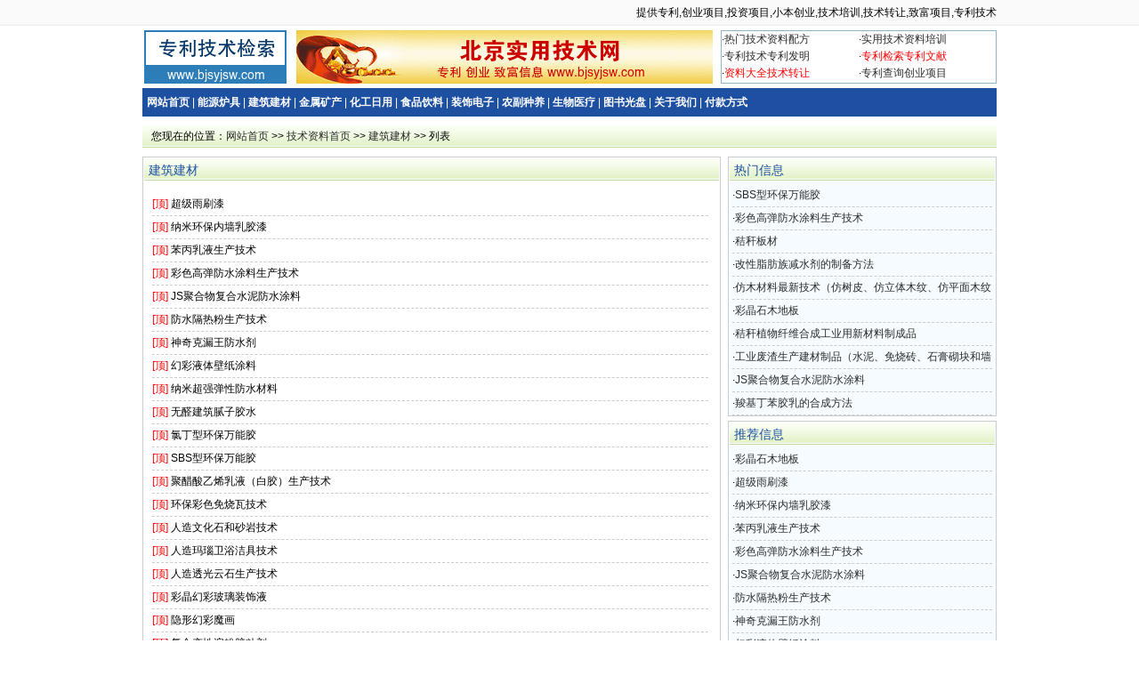

--- FILE ---
content_type: text/html
request_url: http://www.bjsyjsw.com/shiyongjishu/news/news_3.html
body_size: 4720
content:
<!DOCTYPE html PUBLIC "-//W3C//DTD XHTML 1.0 Transitional//EN" "http://www.w3.org/TR/xhtml1/DTD/xhtml1-transitional.dtd">
<html xmlns="http://www.w3.org/1999/xhtml">
<head>
<meta http-equiv="Content-Type" content="text/html; charset=gb2312" />
<title>建筑建材-中国建筑|建筑设计|建筑材料|中国建材网|pvc板材|塑料板材|装饰板材|地板砖-北京实用技术网</title>
<meta name="keywords" content="中国建筑,建筑设计,建筑材料,中国建材网,pvc板材,塑料板材,装饰板材,地板砖" />
<meta name="description" content="北京实用技术网提供中国建筑,建筑设计,建筑材料,中国建材网,pvc板材,塑料板材,装饰板材,地板砖" />
<link href="/shiyongjishu/images/bjsyjsw1.css" ID="skin" type=text/css rel=stylesheet>
<link rel="shortcut icon" href="/shiyongjishu/images/myfav.ico" type="image/x-icon" />
<script type="text/javascript" src="/shiyongjishu/inc/main.asp"></script>
</head>
<body>
<!-- //包含头部文件-->

<div id="headtop_bjsyjsw">
	<div id="headtop_bjsyjsw_02">
		<div id="headtop_bjsyjsw_L">
		
		<script type="text/javascript" src="/shiyongjishu/inc/date.js"></script>
		
		</div>
		<div id="headtop_bjsyjsw_R">提供专利,创业项目,投资项目,小本创业,技术培训,技术转让,致富项目,专利技术</div>
	</div>
</div>
<div id="logo_bjsyjsw">
	<div id="logo_bjsyjsw_L"><a href="/shiyongjishu/index.html"><img src="/shiyongjishu/images/logo.gif" alt="北京实用技术网" /></a></div>
	<div id="logo_bjsyjsw_R">
	<a href="/index.html"><img src="/cnpat/images/gg1.GIF" width="468" height="60" border="0" /></a>
	</div>
	<div id="index_340"><ul>
	<li>·<a href="/remenjishu.html" target="_blank">热门技术资料配方</a></li>
<li>·<a href="/shiyongjishu.html" target="_blank">实用技术资料培训</a></li>
<li>·<a href="/zhuanlijishu.html" target="_blank">专利技术专利发明</a></li>
<li>·<a href="/patent/" target="_blank"><font color="#FF0000">专利检索专利文献</font></a></li>
<li>·<a href="/ziliaodaquan.html" target="_blank"><font color="#FF0000">资料大全技术转让</font></a></li>
<li>·<a href="/zhuanlijiansuo/zhuanlijs_1.html" target="_blank">专利查询创业项目</a></li></ul></div>
</div>
<div id="webmenu">
		<ul>
			<li class="ldmc" id="ld1"> <a href="/" target="_top">网站首页</a></li><li class="ldmc" id="ld2">&nbsp;| <a href="/shiyongjishu/news/news_2.html" target="_top">能源炉具</a></li><li class="ldmc" id="ld3">&nbsp;| <a href="/shiyongjishu/news/news_3.html" target="_top">建筑建材</a></li><li class="ldmc" id="ld4">&nbsp;| <a href="/shiyongjishu/news/news_4.html" target="_top">金属矿产</a></li><li class="ldmc" id="ld5">&nbsp;| <a href="/shiyongjishu/news/news_5.html" target="_top">化工日用</a></li><li class="ldmc" id="ld6">&nbsp;| <a href="/shiyongjishu/news/news_6.html" target="_top">食品饮料</a></li><li class="ldmc" id="ld7">&nbsp;| <a href="/shiyongjishu/news/news_7.html" target="_top">装饰电子</a></li><li class="ldmc" id="ld8">&nbsp;| <a href="/shiyongjishu/news/news_8.html" target="_top">农副种养</a></li><li class="ldmc" id="ld9">&nbsp;| <a href="/shiyongjishu/news/news_9.html" target="_top">生物医疗</a></li><li class="ldmc" id="ld10">&nbsp;| <a href="/shiyongjishu/news/news_11.html" target="_top">图书光盘</a><div id="xmenu">
      <a href="/shiyongjishu/news/news_12.html" target="_top">金属化工</a>
      <a href="/shiyongjishu/news/news_13.html" target="_top">电子能源</a>
      <a href="/shiyongjishu/news/news_15.html" target="_top">建筑综合</a>
      <a href="/shiyongjishu/news/news_14.html" target="_top">农副食品</a>  
    </div></li><li class="ldmc" id="ld11">&nbsp;| <a href="/guanyuwomen.html" target="_top">关于我们</a></li><li class="ldmc" id="ld12">&nbsp;| <a href="/fukuan.html" target="_top">付款方式</a></li>
<SCRIPT type=text/JavaScript>for(n=1;n<=12;n++)ldc(n,false);</SCRIPT>			
		</ul>
	</div>
<!-- //搜索-->

<div class="mw">
	<!-- //导航-->
	<div class="dh">
		您现在的位置：<a href="/index.html">网站首页</a> >> <a href="/shiyongjishu/">技术资料首页</a> >> <a href="/shiyongjishu/news/news_3.html">建筑建材</a> >> 列表
    </div>
	<!-- //left-->
	<div id="nw_left">
		
		<div id="web2l">
        	<h6>建筑建材</h6>
			<div id="content">
            	<ul id="listul">
				
				<li style="border-bottom:1px dashed #CCCCCC;">
				<!-- //img-->
				
				<!-- //ding-->
				<font color=red>[顶]</font>
				<a href="/shiyongjishu/article/189.html" target="_blank">超级雨刷漆</a>
				</li>
				
				<li style="border-bottom:1px dashed #CCCCCC;">
				<!-- //img-->
				
				<!-- //ding-->
				<font color=red>[顶]</font>
				<a href="/shiyongjishu/article/188.html" target="_blank">纳米环保内墙乳胶漆</a>
				</li>
				
				<li style="border-bottom:1px dashed #CCCCCC;">
				<!-- //img-->
				
				<!-- //ding-->
				<font color=red>[顶]</font>
				<a href="/shiyongjishu/article/182.html" target="_blank">苯丙乳液生产技术</a>
				</li>
				
				<li style="border-bottom:1px dashed #CCCCCC;">
				<!-- //img-->
				
				<!-- //ding-->
				<font color=red>[顶]</font>
				<a href="/shiyongjishu/article/181.html" target="_blank">彩色高弹防水涂料生产技术</a>
				</li>
				
				<li style="border-bottom:1px dashed #CCCCCC;">
				<!-- //img-->
				
				<!-- //ding-->
				<font color=red>[顶]</font>
				<a href="/shiyongjishu/article/180.html" target="_blank">JS聚合物复合水泥防水涂料</a>
				</li>
				
				<li style="border-bottom:1px dashed #CCCCCC;">
				<!-- //img-->
				
				<!-- //ding-->
				<font color=red>[顶]</font>
				<a href="/shiyongjishu/article/179.html" target="_blank">防水隔热粉生产技术</a>
				</li>
				
				<li style="border-bottom:1px dashed #CCCCCC;">
				<!-- //img-->
				
				<!-- //ding-->
				<font color=red>[顶]</font>
				<a href="/shiyongjishu/article/178.html" target="_blank">神奇克漏王防水剂</a>
				</li>
				
				<li style="border-bottom:1px dashed #CCCCCC;">
				<!-- //img-->
				
				<!-- //ding-->
				<font color=red>[顶]</font>
				<a href="/shiyongjishu/article/176.html" target="_blank">幻彩液体壁纸涂料</a>
				</li>
				
				<li style="border-bottom:1px dashed #CCCCCC;">
				<!-- //img-->
				
				<!-- //ding-->
				<font color=red>[顶]</font>
				<a href="/shiyongjishu/article/175.html" target="_blank">纳米超强弹性防水材料</a>
				</li>
				
				<li style="border-bottom:1px dashed #CCCCCC;">
				<!-- //img-->
				
				<!-- //ding-->
				<font color=red>[顶]</font>
				<a href="/shiyongjishu/article/174.html" target="_blank">无醛建筑腻子胶水</a>
				</li>
				
				<li style="border-bottom:1px dashed #CCCCCC;">
				<!-- //img-->
				
				<!-- //ding-->
				<font color=red>[顶]</font>
				<a href="/shiyongjishu/article/173.html" target="_blank">氯丁型环保万能胶</a>
				</li>
				
				<li style="border-bottom:1px dashed #CCCCCC;">
				<!-- //img-->
				
				<!-- //ding-->
				<font color=red>[顶]</font>
				<a href="/shiyongjishu/article/172.html" target="_blank">SBS型环保万能胶</a>
				</li>
				
				<li style="border-bottom:1px dashed #CCCCCC;">
				<!-- //img-->
				
				<!-- //ding-->
				<font color=red>[顶]</font>
				<a href="/shiyongjishu/article/171.html" target="_blank">聚醋酸乙烯乳液（白胶）生产技术</a>
				</li>
				
				<li style="border-bottom:1px dashed #CCCCCC;">
				<!-- //img-->
				
				<!-- //ding-->
				<font color=red>[顶]</font>
				<a href="/shiyongjishu/article/170.html" target="_blank">环保彩色免烧瓦技术</a>
				</li>
				
				<li style="border-bottom:1px dashed #CCCCCC;">
				<!-- //img-->
				
				<!-- //ding-->
				<font color=red>[顶]</font>
				<a href="/shiyongjishu/article/169.html" target="_blank">人造文化石和砂岩技术</a>
				</li>
				
				<li style="border-bottom:1px dashed #CCCCCC;">
				<!-- //img-->
				
				<!-- //ding-->
				<font color=red>[顶]</font>
				<a href="/shiyongjishu/article/168.html" target="_blank">人造玛瑙卫浴洁具技术</a>
				</li>
				
				<li style="border-bottom:1px dashed #CCCCCC;">
				<!-- //img-->
				
				<!-- //ding-->
				<font color=red>[顶]</font>
				<a href="/shiyongjishu/article/167.html" target="_blank">人造透光云石生产技术</a>
				</li>
				
				<li style="border-bottom:1px dashed #CCCCCC;">
				<!-- //img-->
				
				<!-- //ding-->
				<font color=red>[顶]</font>
				<a href="/shiyongjishu/article/166.html" target="_blank">彩晶幻彩玻璃装饰液</a>
				</li>
				
				<li style="border-bottom:1px dashed #CCCCCC;">
				<!-- //img-->
				
				<!-- //ding-->
				<font color=red>[顶]</font>
				<a href="/shiyongjishu/article/165.html" target="_blank">隐形幻彩魔画</a>
				</li>
				
				<li style="border-bottom:1px dashed #CCCCCC;">
				<!-- //img-->
				
				<!-- //ding-->
				<font color=red>[顶]</font>
				<a href="/shiyongjishu/article/164.html" target="_blank">复合变性淀粉胶粘剂</a>
				</li>
				
				<li style="border-bottom:1px dashed #CCCCCC;">
				<!-- //img-->
				
				<!-- //ding-->
				<font color=red>[顶]</font>
				<a href="/shiyongjishu/article/40.html" target="_blank">人造幻彩石（美玉石）</a>
				</li>
				
				<li style="border-bottom:1px dashed #CCCCCC;">
				<!-- //img-->
				
				<!-- //ding-->
				<font color=red>[顶]</font>
				<a href="/shiyongjishu/article/39.html" target="_blank">普通人造石生产技术</a>
				</li>
				
				<li style="border-bottom:1px dashed #CCCCCC;">
				<!-- //img-->
				
				<!-- //ding-->
				<font color=red>[顶]</font>
				<a href="/shiyongjishu/article/38.html" target="_blank">水泥渗透晶体防水材料</a>
				</li>
				
				<li style="border-bottom:1px dashed #CCCCCC;">
				<!-- //img-->
				
				<!-- //ding-->
				<font color=red>[顶]</font>
				<a href="/shiyongjishu/article/37.html" target="_blank">净味全效乳胶漆技术</a>
				</li>
				
				<li style="border-bottom:1px dashed #CCCCCC;">
				<!-- //img-->
				
				<!-- //ding-->
				<font color=red>[顶]</font>
				<a href="/shiyongjishu/article/36.html" target="_blank">玉光王瓷白乳胶涂料生产技术</a>
				</li>
				
				<li style="border-bottom:1px dashed #CCCCCC;">
				<!-- //img-->
				
				<!-- //ding-->
				<font color=red>[顶]</font>
				<a href="/shiyongjishu/article/35.html" target="_blank">新型豪华人造秸杆木门</a>
				</li>
				
				<li style="border-bottom:1px dashed #CCCCCC;">
				<!-- //img-->
				
				<!-- //ding-->
				<font color=red>[顶]</font>
				<a href="/shiyongjishu/article/34.html" target="_blank">建筑乳胶漆系列生产技术</a>
				</li>
				
				<li style="border-bottom:1px dashed #CCCCCC;">
				<!-- //img-->
				
				<!-- //ding-->
				<font color=red>[顶]</font>
				<a href="/shiyongjishu/article/33.html" target="_blank">环保型合成石板制作技术</a>
				</li>
				
				<li style="border-bottom:1px dashed #CCCCCC;">
				<!-- //img-->
				
				<!-- //ding-->
				<font color=red>[顶]</font>
				<a href="/shiyongjishu/article/32.html" target="_blank">彩晶免烧彩色复合装饰板</a>
				</li>
				
				<li style="border-bottom:1px dashed #CCCCCC;">
				<!-- //img-->
				
				<!-- //ding-->
				<font color=red>[顶]</font>
				<a href="/shiyongjishu/article/31.html" target="_blank">菱镁系列建材生产技术</a>
				</li>
				
				</ul>
			</div>
			<div id="clear"></div>
			<div id="page">
				<ul>
				<li><span>首　页</span></li>
<li><span>上一页</span></li>
<li><span>1</span></li>
<li><a href="/shiyongjishu/news/news_3_2.html">2</a></li>
<li><a href="/shiyongjishu/news/news_3_3.html">3</a></li>
<li><a href="/shiyongjishu/news/news_3_4.html">4</a></li>
<li><a href="/shiyongjishu/news/news_3_5.html">5</a></li>
<li><a href="/shiyongjishu/news/news_3_6.html">6</a></li>
<li><a href="/shiyongjishu/news/news_3_2.html">下一页</a></li>
<li><a href="/shiyongjishu/news/news_3_62.html">末　页</a></li>
<li><span><select name='select' onChange='javascript:window.location.href=(this.options[this.selectedIndex].value);'><option value="/shiyongjishu/news/news_3_1.html" selected="selected">1</option><option value="/shiyongjishu/news/news_3_2.html">2</option><option value="/shiyongjishu/news/news_3_3.html">3</option><option value="/shiyongjishu/news/news_3_4.html">4</option><option value="/shiyongjishu/news/news_3_5.html">5</option><option value="/shiyongjishu/news/news_3_6.html">6</option><option value="/shiyongjishu/news/news_3_7.html">7</option><option value="/shiyongjishu/news/news_3_8.html">8</option><option value="/shiyongjishu/news/news_3_9.html">9</option><option value="/shiyongjishu/news/news_3_10.html">10</option><option value="/shiyongjishu/news/news_3_11.html">11</option><option value="/shiyongjishu/news/news_3_12.html">12</option><option value="/shiyongjishu/news/news_3_13.html">13</option><option value="/shiyongjishu/news/news_3_14.html">14</option><option value="/shiyongjishu/news/news_3_15.html">15</option><option value="/shiyongjishu/news/news_3_16.html">16</option><option value="/shiyongjishu/news/news_3_17.html">17</option><option value="/shiyongjishu/news/news_3_18.html">18</option><option value="/shiyongjishu/news/news_3_19.html">19</option><option value="/shiyongjishu/news/news_3_20.html">20</option><option value="/shiyongjishu/news/news_3_21.html">21</option><option value="/shiyongjishu/news/news_3_22.html">22</option><option value="/shiyongjishu/news/news_3_23.html">23</option><option value="/shiyongjishu/news/news_3_24.html">24</option><option value="/shiyongjishu/news/news_3_25.html">25</option><option value="/shiyongjishu/news/news_3_26.html">26</option><option value="/shiyongjishu/news/news_3_27.html">27</option><option value="/shiyongjishu/news/news_3_28.html">28</option><option value="/shiyongjishu/news/news_3_29.html">29</option><option value="/shiyongjishu/news/news_3_30.html">30</option><option value="/shiyongjishu/news/news_3_31.html">31</option><option value="/shiyongjishu/news/news_3_32.html">32</option><option value="/shiyongjishu/news/news_3_33.html">33</option><option value="/shiyongjishu/news/news_3_34.html">34</option><option value="/shiyongjishu/news/news_3_35.html">35</option><option value="/shiyongjishu/news/news_3_36.html">36</option><option value="/shiyongjishu/news/news_3_37.html">37</option><option value="/shiyongjishu/news/news_3_38.html">38</option><option value="/shiyongjishu/news/news_3_39.html">39</option><option value="/shiyongjishu/news/news_3_40.html">40</option><option value="/shiyongjishu/news/news_3_41.html">41</option><option value="/shiyongjishu/news/news_3_42.html">42</option><option value="/shiyongjishu/news/news_3_43.html">43</option><option value="/shiyongjishu/news/news_3_44.html">44</option><option value="/shiyongjishu/news/news_3_45.html">45</option><option value="/shiyongjishu/news/news_3_46.html">46</option><option value="/shiyongjishu/news/news_3_47.html">47</option><option value="/shiyongjishu/news/news_3_48.html">48</option><option value="/shiyongjishu/news/news_3_49.html">49</option><option value="/shiyongjishu/news/news_3_50.html">50</option><option value="/shiyongjishu/news/news_3_51.html">51</option><option value="/shiyongjishu/news/news_3_52.html">52</option><option value="/shiyongjishu/news/news_3_53.html">53</option><option value="/shiyongjishu/news/news_3_54.html">54</option><option value="/shiyongjishu/news/news_3_55.html">55</option><option value="/shiyongjishu/news/news_3_56.html">56</option><option value="/shiyongjishu/news/news_3_57.html">57</option><option value="/shiyongjishu/news/news_3_58.html">58</option><option value="/shiyongjishu/news/news_3_59.html">59</option><option value="/shiyongjishu/news/news_3_60.html">60</option><option value="/shiyongjishu/news/news_3_61.html">61</option><option value="/shiyongjishu/news/news_3_62.html">62</option></select></span></li>
<li><span>共<font color="#009900"><b>1841</b></font>条记录 30条/每页</span></li>
				</ul>
			</div>
        </div>

	</div>
	<!-- //right-->
	<div id="nw_right">
		
        <div id="web2r">
			<h5>热门信息</h5>
			<ul id="list10">
            	<li>·<a href="/shiyongjishu/article/172.html" >SBS型环保万能胶</a></li>
<li>·<a href="/shiyongjishu/article/181.html" >彩色高弹防水涂料生产技术</a></li>
<li>·<a href="/shiyongjishu/article/6895.html" >秸秆板材</a></li>
<li>·<a href="/shiyongjishu/article/1297.html" >改性脂肪族减水剂的制备方法</a></li>
<li>·<a href="/shiyongjishu/article/1319.html" >仿木材料最新技术（仿树皮、仿立体木纹、仿平面木纹和仿木材内质）</a></li>
<li>·<a href="/shiyongjishu/article/5152.html" >彩晶石木地板</a></li>
<li>·<a href="/shiyongjishu/article/623.html" >秸秆植物纤维合成工业用新材料制成品</a></li>
<li>·<a href="/shiyongjishu/article/631.html" >工业废渣生产建材制品（水泥、免烧砖、石膏砌块和墙体材料等）</a></li>
<li>·<a href="/shiyongjishu/article/180.html" >JS聚合物复合水泥防水涂料</a></li>
<li>·<a href="/shiyongjishu/article/1065.html" >羧基丁苯胶乳的合成方法</a></li>

            </ul>
  		</div>
		
        <div id="web2r">
			<h5>推荐信息</h5>
			<ul id="list10">
            	<li>·<a href="/shiyongjishu/article/5152.html" >彩晶石木地板</a></li>
<li>·<a href="/shiyongjishu/article/189.html" >超级雨刷漆</a></li>
<li>·<a href="/shiyongjishu/article/188.html" >纳米环保内墙乳胶漆</a></li>
<li>·<a href="/shiyongjishu/article/182.html" >苯丙乳液生产技术</a></li>
<li>·<a href="/shiyongjishu/article/181.html" >彩色高弹防水涂料生产技术</a></li>
<li>·<a href="/shiyongjishu/article/180.html" >JS聚合物复合水泥防水涂料</a></li>
<li>·<a href="/shiyongjishu/article/179.html" >防水隔热粉生产技术</a></li>
<li>·<a href="/shiyongjishu/article/178.html" >神奇克漏王防水剂</a></li>
<li>·<a href="/shiyongjishu/article/176.html" >幻彩液体壁纸涂料</a></li>
<li>·<a href="/shiyongjishu/article/175.html" >纳米超强弹性防水材料</a></li>

            </ul>
  		</div>
	</div>
</div>
<div id="clear"></div>
<div id="webcopy">
	<li>

<a href="/shiyongjishu/about/About_1.html" target="blank">关于我们</a> | 
<a href="/shiyongjishu/about/About_4.html" target="blank">联系我们</a>
	</li>
	<li>北京实用技术网 &copy; 2018 版权所有 All Rights Reserved.</li>
	<li>电话：010-69088636 Email:jilide@163.com 站长QQ:1084244238 <a href="http://www.miibeian.gov.cn" target="_blank"></a></li>
	<li><font color=#B9B9B9>Powered by </font><a href="http://www.bjsyjsw.com"  target="_blank"><font color=#CCCCCC>北京实用技术网</font></a></li>
<script>
(function(){
    var bp = document.createElement('script');
    var curProtocol = window.location.protocol.split(':')[0];
    if (curProtocol === 'https') {
        bp.src = 'https://zz.bdstatic.com/linksubmit/push.js';
    }
    else {
        bp.src = 'http://push.zhanzhang.baidu.com/push.js';
    }
    var s = document.getElementsByTagName("script")[0];
    s.parentNode.insertBefore(bp, s);
})();
</script></div>
<div id="clear"></div>
</div>
</body>
</html>

--- FILE ---
content_type: text/html
request_url: http://www.bjsyjsw.com/shiyongjishu/inc/main.asp
body_size: 2167
content:

<html lang="en"><head>
<meta charset="UTF-8">
<meta name="viewport" content="width=device-width,initial-scale=1">
<meta name="theme-color" content="#007aff">
<title>404 Not Found</title>

<style>


body {
background-color: #007aff;
color: #fff;
font-size: 100%;
line-height: 1;
font-family: "Roboto", sans-serif;
}

p {
font-size: 1.5em;
text-align: center;
}
.quotething {
font-size: 0.8em;
text-align: center;
font-weight: 100;
}

h1 {
text-align: center;
font-size: 5em;
font-weight: 500;
text-shadow: #0062cc 1px 1px, #0062cc 2px 2px, #0062cc 3px 3px,
#0062cd 4px 4px, #0062cd 5px 5px, #0062cd 6px 6px, #0062cd 7px 7px,
#0062ce 8px 8px, #0063ce 9px 9px, #0063ce 10px 10px, #0063ce 11px 11px,
#0063cf 12px 12px, #0063cf 13px 13px, #0063cf 14px 14px, #0063cf 15px 15px,
#0063d0 16px 16px, #0064d0 17px 17px, #0064d0 18px 18px, #0064d0 19px 19px,
#0064d1 20px 20px, #0064d1 21px 21px, #0064d1 22px 22px, #0064d1 23px 23px,
#0064d2 24px 24px, #0065d2 25px 25px, #0065d2 26px 26px, #0065d2 27px 27px,
#0065d3 28px 28px, #0065d3 29px 29px, #0065d3 30px 30px, #0065d3 31px 31px,
#0065d4 32px 32px, #0065d4 33px 33px, #0066d4 34px 34px, #0066d4 35px 35px,
#0066d5 36px 36px, #0066d5 37px 37px, #0066d5 38px 38px, #0066d5 39px 39px,
#0066d6 40px 40px, #0066d6 41px 41px, #0067d6 42px 42px, #0067d6 43px 43px,
#0067d7 44px 44px, #0067d7 45px 45px, #0067d7 46px 46px, #0067d7 47px 47px,
#0067d8 48px 48px, #0067d8 49px 49px, #0068d8 50px 50px, #0068d9 51px 51px,
#0068d9 52px 52px, #0068d9 53px 53px, #0068d9 54px 54px, #0068da 55px 55px,
#0068da 56px 56px, #0068da 57px 57px, #0068da 58px 58px, #0069db 59px 59px,
#0069db 60px 60px, #0069db 61px 61px, #0069db 62px 62px, #0069dc 63px 63px,
#0069dc 64px 64px, #0069dc 65px 65px, #0069dc 66px 66px, #006add 67px 67px,
#006add 68px 68px, #006add 69px 69px, #006add 70px 70px, #006ade 71px 71px,
#006ade 72px 72px, #006ade 73px 73px, #006ade 74px 74px, #006bdf 75px 75px,
#006bdf 76px 76px, #006bdf 77px 77px, #006bdf 78px 78px, #006be0 79px 79px,
#006be0 80px 80px, #006be0 81px 81px, #006be0 82px 82px, #006be1 83px 83px,
#006ce1 84px 84px, #006ce1 85px 85px, #006ce1 86px 86px, #006ce2 87px 87px,
#006ce2 88px 88px, #006ce2 89px 89px, #006ce2 90px 90px, #006ce3 91px 91px,
#006de3 92px 92px, #006de3 93px 93px, #006de3 94px 94px, #006de4 95px 95px,
#006de4 96px 96px, #006de4 97px 97px, #006de4 98px 98px, #006de5 99px 99px,
#006ee5 100px 100px, #006ee5 101px 101px, #006ee6 102px 102px,
#006ee6 103px 103px, #006ee6 104px 104px, #006ee6 105px 105px,
#006ee7 106px 106px, #006ee7 107px 107px, #006ee7 108px 108px,
#006fe7 109px 109px, #006fe8 110px 110px, #006fe8 111px 111px,
#006fe8 112px 112px, #006fe8 113px 113px, #006fe9 114px 114px,
#006fe9 115px 115px, #006fe9 116px 116px, #0070e9 117px 117px,
#0070ea 118px 118px, #0070ea 119px 119px, #0070ea 120px 120px,
#0070ea 121px 121px, #0070eb 122px 122px, #0070eb 123px 123px,
#0070eb 124px 124px, #0071eb 125px 125px, #0071ec 126px 126px,
#0071ec 127px 127px, #0071ec 128px 128px, #0071ec 129px 129px,
#0071ed 130px 130px, #0071ed 131px 131px, #0071ed 132px 132px,
#0071ed 133px 133px, #0072ee 134px 134px, #0072ee 135px 135px,
#0072ee 136px 136px, #0072ee 137px 137px, #0072ef 138px 138px,
#0072ef 139px 139px, #0072ef 140px 140px, #0072ef 141px 141px,
#0073f0 142px 142px, #0073f0 143px 143px, #0073f0 144px 144px,
#0073f0 145px 145px, #0073f1 146px 146px, #0073f1 147px 147px,
#0073f1 148px 148px, #0073f1 149px 149px, #0074f2 150px 150px,
#0074f2 151px 151px, #0074f2 152px 152px, #0074f3 153px 153px,
#0074f3 154px 154px, #0074f3 155px 155px, #0074f3 156px 156px,
#0074f4 157px 157px, #0074f4 158px 158px, #0075f4 159px 159px,
#0075f4 160px 160px, #0075f5 161px 161px, #0075f5 162px 162px,
#0075f5 163px 163px, #0075f5 164px 164px, #0075f6 165px 165px,
#0075f6 166px 166px, #0076f6 167px 167px, #0076f6 168px 168px,
#0076f7 169px 169px, #0076f7 170px 170px, #0076f7 171px 171px,
#0076f7 172px 172px, #0076f8 173px 173px, #0076f8 174px 174px,
#0077f8 175px 175px, #0077f8 176px 176px, #0077f9 177px 177px,
#0077f9 178px 178px, #0077f9 179px 179px, #0077f9 180px 180px,
#0077fa 181px 181px, #0077fa 182px 182px, #0077fa 183px 183px,
#0078fa 184px 184px, #0078fb 185px 185px, #0078fb 186px 186px,
#0078fb 187px 187px, #0078fb 188px 188px, #0078fc 189px 189px,
#0078fc 190px 190px, #0078fc 191px 191px, #0079fc 192px 192px,
#0079fd 193px 193px, #0079fd 194px 194px, #0079fd 195px 195px,
#0079fd 196px 196px, #0079fe 197px 197px, #0079fe 198px 198px,
#0079fe 199px 199px, #007aff 200px 200px;
}

.button {
text-align: center;
display: inline-block;
-webkit-box-sizing: content-box;
-moz-box-sizing: content-box;
box-sizing: content-box;
cursor: pointer;
margin: 1px;
padding: 12px 30px;
border: 1px solid #ffffff;
-webkit-border-radius: 3px;
border-radius: 3px;
font: normal 13px/normal "Roboto", Times, serif;
color: #007aff;
-o-text-overflow: clip;
text-overflow: clip;
background: rgba(255,255,255,1);
-webkit-transition: all 300ms cubic-bezier(0.42, 0, 0.58, 1);
-moz-transition: all 300ms cubic-bezier(0.42, 0, 0.58, 1);
-o-transition: all 300ms cubic-bezier(0.42, 0, 0.58, 1);
transition: all 300ms cubic-bezier(0.42, 0, 0.58, 1);
}

.button:hover {
color: rgba(255,255,255,1);
background: rgba(255,255,255,0);
}
</style>

</head>

<body>

<h1>404<br>Not Found</h1>
<p>椤甸潰鏃犳硶璁块棶</p>
<p class="quotething"> 鍙兘鍘熷洜锛�<br><br>椤甸潰涓嶅瓨鍦ㄦ垨宸茶鍒犻櫎<br><br>閾炬帴鍦板潃杈撳叆鏈夎<br><br>椤甸潰姝ｅ湪杩涜璋冩暣涓�<br><br>椤甸潰閾炬帴鍦板潃宸茶鏇存敼</p><br>
<div align="center">
<a href="http://www.bjsyjsw.com"><input type="button" class="button" value="杩斿洖棣栭〉"></a>
<a href="http://www.bjsyjsw.com/jishu/769.html"><input type="button" class="button" value="鑱旂郴绔欓暱"></a>
</div>


</body></html>

--- FILE ---
content_type: text/html
request_url: http://www.bjsyjsw.com/shiyongjishu/inc/date.js
body_size: 2167
content:

<html lang="en"><head>
<meta charset="UTF-8">
<meta name="viewport" content="width=device-width,initial-scale=1">
<meta name="theme-color" content="#007aff">
<title>404 Not Found</title>

<style>


body {
background-color: #007aff;
color: #fff;
font-size: 100%;
line-height: 1;
font-family: "Roboto", sans-serif;
}

p {
font-size: 1.5em;
text-align: center;
}
.quotething {
font-size: 0.8em;
text-align: center;
font-weight: 100;
}

h1 {
text-align: center;
font-size: 5em;
font-weight: 500;
text-shadow: #0062cc 1px 1px, #0062cc 2px 2px, #0062cc 3px 3px,
#0062cd 4px 4px, #0062cd 5px 5px, #0062cd 6px 6px, #0062cd 7px 7px,
#0062ce 8px 8px, #0063ce 9px 9px, #0063ce 10px 10px, #0063ce 11px 11px,
#0063cf 12px 12px, #0063cf 13px 13px, #0063cf 14px 14px, #0063cf 15px 15px,
#0063d0 16px 16px, #0064d0 17px 17px, #0064d0 18px 18px, #0064d0 19px 19px,
#0064d1 20px 20px, #0064d1 21px 21px, #0064d1 22px 22px, #0064d1 23px 23px,
#0064d2 24px 24px, #0065d2 25px 25px, #0065d2 26px 26px, #0065d2 27px 27px,
#0065d3 28px 28px, #0065d3 29px 29px, #0065d3 30px 30px, #0065d3 31px 31px,
#0065d4 32px 32px, #0065d4 33px 33px, #0066d4 34px 34px, #0066d4 35px 35px,
#0066d5 36px 36px, #0066d5 37px 37px, #0066d5 38px 38px, #0066d5 39px 39px,
#0066d6 40px 40px, #0066d6 41px 41px, #0067d6 42px 42px, #0067d6 43px 43px,
#0067d7 44px 44px, #0067d7 45px 45px, #0067d7 46px 46px, #0067d7 47px 47px,
#0067d8 48px 48px, #0067d8 49px 49px, #0068d8 50px 50px, #0068d9 51px 51px,
#0068d9 52px 52px, #0068d9 53px 53px, #0068d9 54px 54px, #0068da 55px 55px,
#0068da 56px 56px, #0068da 57px 57px, #0068da 58px 58px, #0069db 59px 59px,
#0069db 60px 60px, #0069db 61px 61px, #0069db 62px 62px, #0069dc 63px 63px,
#0069dc 64px 64px, #0069dc 65px 65px, #0069dc 66px 66px, #006add 67px 67px,
#006add 68px 68px, #006add 69px 69px, #006add 70px 70px, #006ade 71px 71px,
#006ade 72px 72px, #006ade 73px 73px, #006ade 74px 74px, #006bdf 75px 75px,
#006bdf 76px 76px, #006bdf 77px 77px, #006bdf 78px 78px, #006be0 79px 79px,
#006be0 80px 80px, #006be0 81px 81px, #006be0 82px 82px, #006be1 83px 83px,
#006ce1 84px 84px, #006ce1 85px 85px, #006ce1 86px 86px, #006ce2 87px 87px,
#006ce2 88px 88px, #006ce2 89px 89px, #006ce2 90px 90px, #006ce3 91px 91px,
#006de3 92px 92px, #006de3 93px 93px, #006de3 94px 94px, #006de4 95px 95px,
#006de4 96px 96px, #006de4 97px 97px, #006de4 98px 98px, #006de5 99px 99px,
#006ee5 100px 100px, #006ee5 101px 101px, #006ee6 102px 102px,
#006ee6 103px 103px, #006ee6 104px 104px, #006ee6 105px 105px,
#006ee7 106px 106px, #006ee7 107px 107px, #006ee7 108px 108px,
#006fe7 109px 109px, #006fe8 110px 110px, #006fe8 111px 111px,
#006fe8 112px 112px, #006fe8 113px 113px, #006fe9 114px 114px,
#006fe9 115px 115px, #006fe9 116px 116px, #0070e9 117px 117px,
#0070ea 118px 118px, #0070ea 119px 119px, #0070ea 120px 120px,
#0070ea 121px 121px, #0070eb 122px 122px, #0070eb 123px 123px,
#0070eb 124px 124px, #0071eb 125px 125px, #0071ec 126px 126px,
#0071ec 127px 127px, #0071ec 128px 128px, #0071ec 129px 129px,
#0071ed 130px 130px, #0071ed 131px 131px, #0071ed 132px 132px,
#0071ed 133px 133px, #0072ee 134px 134px, #0072ee 135px 135px,
#0072ee 136px 136px, #0072ee 137px 137px, #0072ef 138px 138px,
#0072ef 139px 139px, #0072ef 140px 140px, #0072ef 141px 141px,
#0073f0 142px 142px, #0073f0 143px 143px, #0073f0 144px 144px,
#0073f0 145px 145px, #0073f1 146px 146px, #0073f1 147px 147px,
#0073f1 148px 148px, #0073f1 149px 149px, #0074f2 150px 150px,
#0074f2 151px 151px, #0074f2 152px 152px, #0074f3 153px 153px,
#0074f3 154px 154px, #0074f3 155px 155px, #0074f3 156px 156px,
#0074f4 157px 157px, #0074f4 158px 158px, #0075f4 159px 159px,
#0075f4 160px 160px, #0075f5 161px 161px, #0075f5 162px 162px,
#0075f5 163px 163px, #0075f5 164px 164px, #0075f6 165px 165px,
#0075f6 166px 166px, #0076f6 167px 167px, #0076f6 168px 168px,
#0076f7 169px 169px, #0076f7 170px 170px, #0076f7 171px 171px,
#0076f7 172px 172px, #0076f8 173px 173px, #0076f8 174px 174px,
#0077f8 175px 175px, #0077f8 176px 176px, #0077f9 177px 177px,
#0077f9 178px 178px, #0077f9 179px 179px, #0077f9 180px 180px,
#0077fa 181px 181px, #0077fa 182px 182px, #0077fa 183px 183px,
#0078fa 184px 184px, #0078fb 185px 185px, #0078fb 186px 186px,
#0078fb 187px 187px, #0078fb 188px 188px, #0078fc 189px 189px,
#0078fc 190px 190px, #0078fc 191px 191px, #0079fc 192px 192px,
#0079fd 193px 193px, #0079fd 194px 194px, #0079fd 195px 195px,
#0079fd 196px 196px, #0079fe 197px 197px, #0079fe 198px 198px,
#0079fe 199px 199px, #007aff 200px 200px;
}

.button {
text-align: center;
display: inline-block;
-webkit-box-sizing: content-box;
-moz-box-sizing: content-box;
box-sizing: content-box;
cursor: pointer;
margin: 1px;
padding: 12px 30px;
border: 1px solid #ffffff;
-webkit-border-radius: 3px;
border-radius: 3px;
font: normal 13px/normal "Roboto", Times, serif;
color: #007aff;
-o-text-overflow: clip;
text-overflow: clip;
background: rgba(255,255,255,1);
-webkit-transition: all 300ms cubic-bezier(0.42, 0, 0.58, 1);
-moz-transition: all 300ms cubic-bezier(0.42, 0, 0.58, 1);
-o-transition: all 300ms cubic-bezier(0.42, 0, 0.58, 1);
transition: all 300ms cubic-bezier(0.42, 0, 0.58, 1);
}

.button:hover {
color: rgba(255,255,255,1);
background: rgba(255,255,255,0);
}
</style>

</head>

<body>

<h1>404<br>Not Found</h1>
<p>椤甸潰鏃犳硶璁块棶</p>
<p class="quotething"> 鍙兘鍘熷洜锛�<br><br>椤甸潰涓嶅瓨鍦ㄦ垨宸茶鍒犻櫎<br><br>閾炬帴鍦板潃杈撳叆鏈夎<br><br>椤甸潰姝ｅ湪杩涜璋冩暣涓�<br><br>椤甸潰閾炬帴鍦板潃宸茶鏇存敼</p><br>
<div align="center">
<a href="http://www.bjsyjsw.com"><input type="button" class="button" value="杩斿洖棣栭〉"></a>
<a href="http://www.bjsyjsw.com/jishu/769.html"><input type="button" class="button" value="鑱旂郴绔欓暱"></a>
</div>


</body></html>

--- FILE ---
content_type: text/css
request_url: http://www.bjsyjsw.com/shiyongjishu/images/bjsyjsw1.css
body_size: 5032
content:
/* 主体 */

body {text-align:center;font-family:\5B8B\4F53,Arial Narrow,arial,serif;background:#ffffff;font-size:12px;}
body,div,dl,dt,dd,ul,ol,li,h1,h2,h3,h4,h5,h6,pre,form,fieldset,input,textarea,blockquote{padding:0; margin:0;}
table,td,tr,th{font-size:12px;}
li{list-style-type:none;}
table{ margin:0 auto;}
img{vertical-align:top;border:0;}
ol,ul {list-style:none;}   
caption,th {text-align:left;}  
h1,h2,h3,h4,h5,h6 {font-size:12px; font-weight:normal;}   
h1 {text-align:center;font:bold 16px "Microsoft Yahei",sans-serif;margin:10px 0;}
h3 {text-align:center;font-weight:normal;font-size:12px;padding-bottom:10px;margin-bottom:10px;border-bottom:1px dashed #ccc;}
q:before,q:after {content:'';}   
abbr,acronym {border:0;}
address,caption,cite,code,dfn,em,th,var {font-weight:normal; font-style:normal;}   
a {color:#2b2b2b;text-decoration:none;}
a:visited {color:#2b2b2b;text-decoration:none;}
a:hover {color:#ba2636;text-decoration:underline;}
a:active {color:#ba2636;}

/*导航*/
#webmenu {width:960px;margin:0 auto 4px auto;height:32px;background: #1E50A2 repeat-x;}
#webmenu ul {padding-left:5px;}
#webmenu li {float:left;font-size:12px;padding:8px 0;color:#FFFFFF;margin-right:0px;}
#webmenu a:link,#webmenu a:visited {color:#FFFFFF;font-weight:bold;}

/*下拉菜单*/

.ldmc {POSITION: relative; BACKGROUND-COLOR: transparent;float:left;}
.ldmc #xmenu a {DISPLAY: block; FLOAT: left;}
.ldmc #xmenu {border: 1px solid #1E50A2; background: #EAB7CC repeat-x;background-color:#EFF4FC; POSITION: absolute; VISIBILITY: hidden; width:100px;margin-top:9px;filter:alpha(opacity=100);opacity:1.0;text-align:left;}
.ldmc #xmenu a:link,.ldmc #xmenu a:visited{FLOAT: none;color:#0066CC;line-height:19px;padding:2px 5px;font-weight:normal;font-size:13px;}
.ldmc #xmenu a:hover {background:#1E50A2 repeat-x; text-decoration:none;color:#ffffff;font-weight:bold;}

#webcopy {width:960px;margin:10px auto 0 auto;border-top:1px solid #A2D0E5;padding-top:10px;background:#ffffff;}
#webcopy li {margin:3px;}

/* 顶部 */
#headtop_bjsyjsw {width:100%; text-align:center; height:29px; background:url(bjsyjsw1/topbg.jpg) repeat-x; overflow:hidden; }
#headtop_bjsyjsw_02 {width:960px; height:29px; line-height:29px; margin:0px auto; overflow:hidden; }
#headtop_bjsyjsw_L {width:480px; float:left; text-align:left; height:29px; line-height:29px; overflow:hidden; }
#headtop_bjsyjsw_R {width:470px; float:right; text-align:right; height:29px; line-height:29px; overflow:hidden; }
.borderall {border:1px solid #c5c5c5;background:#FFFFFF; width:55px; height:16px;}
.borderal2 {border:1px solid #c5c5c5; width:37px; height:16px; background:url(bjsyjsw1/loginbg.jpg) repeat-x; text-align:center; font-size:12px; line-height:16px; overflow:hidden; }
.borderal3 {border:1px solid #c5c5c5;background:#F5FBFF;}

#logo_bjsyjsw {width:960px; margin:0px auto; margin-top:5px; margin-bottom:5px; text-align:center; overflow:hidden; }
#logo_bjsyjsw_L {width:164px; float:left; height:60px; text-align:center; overflow:hidden; }
#logo_bjsyjsw_R {width:468px; float:left; height:60px; margin-left:9px; text-align:center; overflow:hidden; }
#index_340 {width:308px; float:right; height:58px; border:1px #8EB4CE solid; text-align:left; }
#index_340 UL {width:308PX; }
#index_340 li {width:154px; float:left; height:19px; line-height:19px; text-align:left; overflow:hidden; }

#guanggao_01 {width:958px; height:139px; margin:0px auto; border:1px #DCDDDD solid; margin-top:10px; overflow:hidden; }
#guanggao_01_L {width:164px; float:left; text-align:left; padding-left:5px; line-height:23px; height:139px; overflow:hidden; }
#guanggao_01_R {width:779px; float:right; height:139px; }
#guanggao_01_R_L {width:600px; float:left; height:139px; text-align:center; overflow:hidden; }
#guanggao_01_R_R {width:169px; float:right; text-align:left;line-height:23px; height:139px; overflow:hidden; }
#guanggao_01_R_R a {color:#1E50A2; font-size:12px; }
#guanggao_01_L a {color:#1E50A2; font-size:12px; }
#guanggao_01_R_L01 a {color:#1E50A2; font-size:12px; }
#guanggao_01_R_L03 a {color:#1E50A2; font-size:12px; }
#guanggao_01_R_L01 {width:600px; height:29px; line-height:29px; text-align:center; overflow:hidden; }
#guanggao_01_R_L02 {width:600px; height:80px; text-align:center; overflow:hidden; }
#guanggao_01_R_L03 {width:600px; height:29px; line-height:29px; text-align:center; overflow:hidden; }
#sousuo_bjsyjsw {width:960px; height:79px; margin:0px auto; margin-top:10px; text-align:center; background:url(bjsyjsw1/search.jpg) repeat-x; overflow:hidden; }
.sousuoanniu {width:81px; height:29px; background:url(bjsyjsw1/search_1.jpg) repeat-x; border:0px #FFFFFF solid; cursor:pointer; overflow:hidden; }


#zhongbu_a {width:960px; margin:0px auto; margin-top:10px; }
#zhongbu_a_L {width:270px; float:left; }
#zhongbu_a_L_01 {width:268px; height:190px; text-align:center; border:1px #CCC solid; overflow:hidden; }
#zhongbu_a_L_02 {width:268px; height:321px; margin-top:9px; text-align:left; border:1px #CCC solid; overflow:hidden; }
#zhongbu_a_L_02_1 {width:268px; }
#zhongbu_a_L_02_a {width:268px; height:25px; }
#zhongbu_a_L_02_aaa {width:248px; margin-left:10px; margin-top:10px; text-align:left; }
#zhongbu_a_L_02_aaa ul {width:248px; }
#zhongbu_a_L_02_aaa a {width:248px; text-align:left; height:25px; line-height:25px; overflow:hidden; font-size:14px; }
.zhongbu_a_L_02_a {background:url(bjsyjsw1/indexchage01.jpg) repeat-x; }
.zhongbu_a_L_02_b {background:url(bjsyjsw1/indexchage02.jpg) repeat-x; }
.zhongbu_a_L_02_aa {color:#1E50A2; font-size:14px; }

#zhongbu_a_R {width:680px; float:right; }
#zhongbu_a_R_L {width:470px; float:left; }
#zhongbu_a_R_L_a {width:468px; height:522px; border:1px #CCC solid; text-align:left; overflow:hidden; }
#zhongbu_a_R_L_a01 {width:468px; height:25px; background:url(bjsyjsw1/indexchage03.jpg) repeat-x; text-align:left; overflow:hidden; }
.zhongbu_a_R_L_a01_title {color:#1E50A2; font-size:14px; }
#gonggao a {color:#1E50A2; font-size:12px; }
#zhongbu_a_R_L_a02 {width:448px; margin-left:10px; margin-top:10px; }
#zhongbu_a_R_L_a02 ul {width:448px; }
#zhongbu_a_R_L_a02 li {width:448px; height:25px; line-height:25px; text-align:left; overflow:hidden; }
#zhongbu_a_R_L_a02 a {font-size:14px; }

#zhongbu_a_R_R {width:200px; float:right; }
#zhongbu_a_R_R01 {width:200px; height:120px; overflow:hidden; }
#zhongbu_a_R_R02 {width:200px; height:60px; margin-top:9px; }
#zhongbu_a_R_R03 {width:198px; height:324px; margin-top:9px; border:1px #CCC solid; overflow:hidden; }
#zhongbu_a_R_R03_a {width:193px; padding-left:5px; height:25px; line-height:25px; background:url(bjsyjsw1/indexchage05.jpg) repeat-x; text-align:left; color:#1E50A2; font-size:12px; }
#zhongbu_a_R_R03_b {width:198px; margin-top:7px; }
#zhongbu_a_R_R03_b ul {width:198px; }
#zhongbu_a_R_R03_b li {width:198px; height:22px; line-height:22px; text-align:left; overflow:hidden; }
#zhongbu_a_R_R03_b a {color:#5B5B5B; }

#guanggao_b {width:960px; margin:0px auto; height:102px; overflow:hidden; }
#guanggao_b_L {width:748px; float:left; height:90px; border:1px #CCC solid; text-align:left; margin-top:10px; overflow:hidden; }
#guanggao_b_R {width:198px; float:right; height:90px; border:1px #CCC solid; text-align:left; margin-top:10px; overflow:hidden; }

#zhongbu_c {width:960px; margin:0px auto; overflow:hidden;}
#zhongbu_c_L {width:966px; float:left; overflow:hidden; }
#zhongbu_c_list {width:314px; float:left; margin-right:6px; margin-top:10px; display:inline; text-align:center; border:1px #CCC solid; overflow:hidden; }
#zhongbu_c_list_title {width:309px; height:25px; line-height:25px; font-size:14px; color:#1E50A2; padding-left:5px; text-align:left; background:url(bjsyjsw1/title25.jpg) repeat-x; overflow:hidden; }
#zhongbu_c_list_title a {color:#1E50A2; }
#zhongbu_c_list_img {width:353px; margin:0px auto; padding-top:7px; height:125px; overflow:hidden; }
#zhongbu_c_list_img_L {width:122px; height:125px; padding-left:5px; float:left; overflow:hidden; }
#zhongbu_c_list_img_L_01 {width:120px; height:90px; border:1px #CCCCCC solid; text-align:center; }
#zhongbu_c_list_img_L_02 {width:122px; height:30px; line-height:30px; text-align:center; overflow:hidden; }
#zhongbu_c_list_img_L_02 a {font-size:12px; }
#zhongbu_c_list_img_R {width:220px; height:125px; float:right; overflow:hidden; }
#zhongbu_c_list_img_R ul {width:220px; }
#zhongbu_c_list_img_R li {width:220px; height:25px; line-height:25px; text-align:left; }
#zhongbu_c_list_img_R a {font-size:14px; }
#zhongbu_c_list_heng {width:300px; height:10px; margin:0px auto; background:url(bjsyjsw1/heng10.jpg) repeat-x; overflow:hidden; }
#zhongbu_c_list_txt {width:348px; margin:0px auto; }
#zhongbu_c_list_txt ul {width:348px; }
#zhongbu_c_list_txt li {width:348px; height:25px; line-height:25px; text-align:left; }
#zhongbu_c_list_txt a {font-size:14px; }

#guanggao_06 {width:960px; height:90px; text-align:center; padding-top:10px; float:left; overflow:hidden; }

#zhongbu_c_R {width:200px; float:right; overflow:hidden; }

.lexiang_index_R_right_shop {width:200px; text-align:left; margin-top:10px; overflow:hidden; }
#lexiang_index_R_right_shop_01 {width:200px; height:23px; line-height:23px; background:url(bjsyjsw1/s23.jpg) repeat-x; overflow:hidden; }
#lexiang_index_R_right_shop_01_01 {width:200px; height:23px; line-height:23px; background:url(bjsyjsw1/s23_2.jpg) repeat-x; overflow:hidden; }
#lexiang_index_R_right_shop_02 {width:198px; border-bottom:1px #D4D4D4 solid; border-left:1px #D4D4D4 solid; border-right:1px #D4D4D4 solid; overflow:hidden; }
#lexiang_index_R_right_shop_02_list {width:174px; margin-left:12px; margin-top:10px; text-align:left; height:100px; overflow:hidden; }
#lexiang_index_R_right_shop_02_list_L {width:75px; float:left; height:80px; margin-top:10px; line-height:20px; overflow:hidden; }
#lexiang_index_R_right_shop_02_heng {width:174px; height:10px; background:url(bjsyjsw1/sheng.jpg) repeat-x; margin:0px auto; overflow:hidden; }
#lexiang_index_R_right_shop_02_list01 {width:174px; margin:0px auto; height:8px; overflow:hidden; }

#lexiang_index_R_right_shop_02_list_R {width:75px; float:right; height:80px; margin-top:10px; text-align:center; overflow:hidden; }

#zhongbu_c_R03 {width:198px; margin-top:10px; border:1px #CCC solid; overflow:hidden; }
#zhongbu_c_R03_a {width:193px; padding-left:5px; height:25px; line-height:25px; background:url(bjsyjsw1/indexchage05.jpg) repeat-x; text-align:left; color:#1E50A2; font-size:12px; }
#zhongbu_c_R03_b {width:198px; margin-top:7px; }
#zhongbu_c_R03_b ul {width:198px; }
#zhongbu_c_R03_b li {width:198px; height:22px; line-height:22px; text-align:left; overflow:hidden; }
#zhongbu_c_R03_b a {color:#5B5B5B; }
#guanggao_340 {width:200px; height:340px; margin-top:10px; overflow:hidden; }
#zhongbu_c_R03_toupiao {width:180px; margin-left:10px; }
#zhongbu_c_R03_toupiao ul {width:180px; }
#zhongbu_c_R03_toupiao li {line-height:26px; height:26px; text-align:left; }
#zhongbu_c_R03_toupiao h5 {font-size:14px; text-align:left; font-weight:bold; line-height:25px; }

#clear {margin:0;padding:0;clear:both;background:#ffffff;}
.mw {width:960px;margin:0 auto; background:#ffffff;}
.link {padding:10px 5px;text-align:left;line-height:20px; margin:0px auto; overflow:hidden;}


/*友情链接*/
.black_overlay{display:none;position:absolute;top:0;left:0;width:100%;height:100%;background-color:black;z-index:1001;-moz-opacity:0.8;opacity:.80;filter:alpha(opacity=80);}
.white_content{display:none;position:absolute;bottom:200px;left:0;width:400px;height:200px;padding:16px;border:16px solid #C6DFFF;background-color:white;z-index:1002;overflow:auto;}
.white_content h5 span {float:right;}
.white_content h5 {font:bold 16px "Microsoft Yahei",sans-serif;text-align:center;border-bottom:1px solid #C6DFFF;}

#webcopy {width:960px;margin:10px auto 0 auto;border-top:1px solid #C6DFFF;padding-top:10px;background:#ffffff;}
#webcopy li {margin:3px;}

/* 列表 */
.mw {width:960px;margin:0 auto;background:#ffffff;}
.dh {width:950px; height:25px; line-height:25px; background:url(bjsyjsw1/title25.jpg) repeat-x; text-align:left; padding-left:10px; margin-top:10px; margin-bottom:10px; }


#nw_left {float:left;}
#web2l {width:648px;border:1px solid #CCC;text-align:left; margin-bottom:10px;}
#sclass {float:left;width:648px;margin-bottom:5px; border:1px solid #CCC;}
#sclass h6 {background: url(bjsyjsw1/title25.jpg) repeat-x;font-size:14px; text-align:left;}
#sclass h6 span {float:right;font-weight:normal;font-size:12px;letter-spacing: normal;}
#sclass ul {padding:0 4px;}
#sclass li {font-size:12px;height:25px;line-height:25px;border-bottom:1px dashed #ccc;overflow:hidden;}

#web2l h6 {background: url(bjsyjsw1/title25.jpg) repeat-x;padding:5px;margin:1px;font-size:14px;color:#1E50A2;}
#web2l h6 a{color:#1E50A2;}

#web2l #content {width:625px;font-size:14px;line-height:25px;padding:10px;overflow:hidden;}
#web2l #content p{margin-bottom:1em;}

#web2l #content #listul a{text-decoration:underline;}
#web2l #content #listul li a:link,#web2l #content #listul li a:visited {font-size:12px;color:#000000;text-decoration:none;}
#web2l #content #listul li a:hover {color:#FF0000;text-decoration:underline;}

#web2l #content .zhaiyao {margin:3px 20px;padding:5px;border:1px solid #ccc;background:#f7f7f7;}
#web2l #copy {margin:5px auto;border-bottom:1px dashed #ccc;width:90%;text-align:right;padding:10px;}
#web2l #content li {font-size:12px;color:#000000;}
#web2l #content .box{padding:0 1em; margin-top:5px;padding-bottom:5px;}

#nw_right {float:right;}
#web2r {border:1px solid #CCC;width:300px;background: #F5FBFF;text-align:left;margin-bottom:5px;}
#web2r h5 {background: url(bjsyjsw1/title25.jpg) repeat-x;padding:5px;margin:1px;font-size:14px;color:#1E50A2;}
#web2r ul {padding:0 4px;}
#list10 li {font-size:12px;height:25px;line-height:25px;border-bottom:1px dashed #ccc;overflow:hidden;}

/*图片文章调用*/
.topimg {overflow:auto;} 
.topimg li{float:left;width:145px; line-height:25px;text-align:center;}
.topimg li span {float:left;width:145px;line-height:25px;height:25px;overflow:hidden}
.topimg li span a:link,.topimg li span a:visited{color:#FF0000;}

/*列表分页*/
#page {width:100%;padding:15px 0;}
#pagetop {width:100%;padding:3px 0;}
#pagetop ul,#page ul{margin:0 auto 5px auto; display:table;text-align:center;}
#pagetop li,#page li{float:left;*float:none;line-height:21px;height:21px;margin: 2px;display:inline; zoom:1;}
#pagetop span,#page span{display: block; padding: 2px 5px; background: #F5FBFF; border: 1px solid #CCC; color: #999999; }
#pagetop a,#page a{font-size:12px;display: block; text-decoration: none; margin:0px; color: #1E50A2;padding: 2px 5px 2px 5px;}
#pagetop a:link,#pagetop a:visited,#page a:link,#page a:visited {border: 1px solid #CCCCCC; }
#pagetop a:hover,#page a:hover {background:#F5FBFF;color:#21668D;}
#pagetop #span1,#page #span1 {background:#FFFFFF;display: block;}

/* 投票 */
.artvote {width:537px;margin:10px auto;overflow:hidden;background:url(votetitle.jpg) top left no-repeat;}
.artvote h5 {font:bold 18px "Microsoft Yahei",sans-serif;padding:6px 0 8px 0;text-align:center;}
.artvote li {padding:5px 30px;}
.artvote li .artsubmit {border:0;background:url(votesubmit.jpg) top left no-repeat;width:96px;height:32px;letter-spacing: 10px;font-size:14px;font-weight:bold;text-align:center;}
.sxart li{font-size:14px;color:#ff0000; margin-left:10px; line-height:25px;}

/*相关文章*/
#marticle {float:left;font-size:12px;}
#marticle ul {padding-left:5px;}
#marticle li {float:left;width:310px;margin-right:5px;line-height:25px;height:25px;overflow:hidden;border-bottom:1px dashed #cccccc;}

.pingp {float:right;width:250px;height:200px;margin:3px 1px;text-align:left;overflow: auto;overflow-x:hidden;scrollbar-arrow-color:#E70000;scrollbar-base-color:#EFF7FF;}
.pingp img {cursor:pointer;margin:5px 8px;}

/*评论框*/
.artpl {float:left;}
.artpl li {margin:6px;}

a.photo1 { position: relative; z-index: 0;}
a.photo1 span{ position: absolute; left: -999em; visibility: hidden; }
a.photo1 span img{background: #fff;color:#f60; padding: 4px; border: solid 1px #ddd;filter:alpha(Opacity=100),-moz-opacity:1,opacity: 1;}
a.photo1:hover span{ visibility: visible;top: -100px;left: -300px;}


.plun {padding:5px;border-bottom:1px dashed #C6DFFF;}
.ptitle {margin:3px 0;}
.pnoi {float:left;width:60px;}
.pIP {float:left;width:130px;}
.pname {float:left;width:140px;color:#FF0000;}
.ptime {float:left;width:100px;}
.pings{width:95%;line-height:18px;padding:10px;margin-bottom:7px;}
.repings {margin:0 3px;padding:0 15px}
.sub{height:20px; width:48px; background:url(input_bg.gif); border:0; padding:2px 0 0; font-size:12px;}
#MultiPage{margin:10px 20px;font: 12px Arial, Helvetica, sans-serif; overflow:auto;}
#MultiPage a{float:left;display:block;padding:2px 6px;text-decoration: none;border: 1px solid #C6DFFF; background:url(css8/title_bg.gif) repeat-x;color:#135C86}
#MultiPage a:hover {background:#F5FBFF;color:#21668D;}
#MultiPage .total {margin:0 2px 0 0px;font-weight: bold;background:#F5FBFF;color:#21668D;}
#MultiPage .pages {margin:0 1px 0 0px;font-weight: bold;background:#F5FBFF;color:#21668D;}
.num {margin-right:1px}
.redirect{margin-right:1px;height: 16px !important;height:15px}
#MultiPage .curpage{margin-right:1px;font-weight: bold;background:#F5FBFF;color:#21668D;}
.pingp {float:right;width:250px;height:200px;margin:3px 1px;text-align:left;overflow: auto;overflow-x:hidden;scrollbar-arrow-color:#E70000;scrollbar-base-color:#EFF7FF;}
.pingp img {cursor:pointer;margin:5px 8px;}




